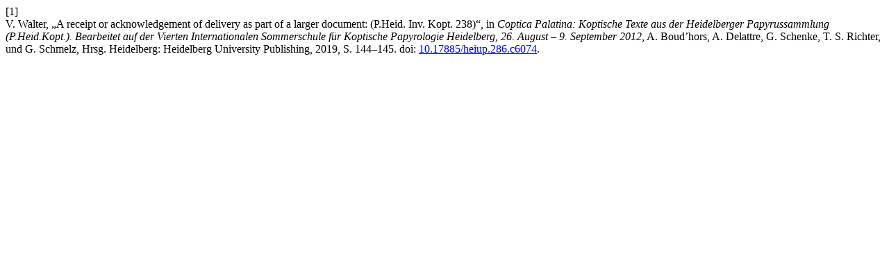

--- FILE ---
content_type: text/html; charset=utf-8
request_url: https://heiup.uni-heidelberg.de/citationstylelanguage/get/ieee?submissionId=286&publicationId=211&chapterId=6074
body_size: 472
content:
<div class="csl-bib-body">
  <div class="csl-entry"><div class="csl-left-margin">[1]</div><div class="csl-right-inline">V. Walter, „A receipt or acknowledgement of delivery as part of a larger document: (P.Heid. Inv. Kopt. 238)“, in <i>Coptica Palatina: Koptische Texte aus der Heidelberger Papyrussammlung (P.Heid.Kopt.). Bearbeitet auf der Vierten Internationalen Sommerschule für Koptische Papyrologie Heidelberg, 26. August – 9. September 2012</i>, A. Boud’hors, A. Delattre, G. Schenke, T. S. Richter, und G. Schmelz, Hrsg. Heidelberg: Heidelberg University Publishing, 2019, S. 144–145. doi: <a href="https://doi.org/10.17885/heiup.286.c6074">10.17885/heiup.286.c6074</a>.</div></div>
</div>